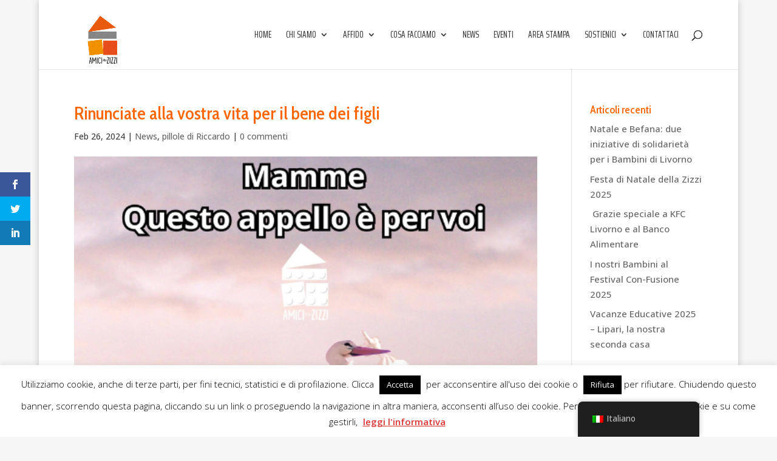

--- FILE ---
content_type: text/css
request_url: https://zizzi.org/wp-content/themes/Zizzi%20Theme/style.css?ver=4.20.1
body_size: -18
content:
	/*
Theme Name:		Zizzi
Description:  Zizzi Theme
Author:       bSOCIAL
Author URI:   http://bsocial.design
Template:     Divi
Version:      1.0
*/

@import url("../Divi/style.css");

/* =Theme customization starts here
------------------------------------------------------- */

.form-allowed-tags {display:none;}


--- FILE ---
content_type: text/css
request_url: https://zizzi.org/wp-content/uploads/so-css/so-css-Divi.css?ver=1713338869
body_size: 170
content:
p.current-bid, 
p.refresh,
.auctiontables {
		background: #ff9900!important;
    border-bottom: 1px solid #ff9900 !important;
}
.auctiontables h6,
.auctiontables table,
.auctiondetails h6 {
		background: #ff9900!important;
}

p.refresh {
		font-size: 16px !important;
}

.auction-button {
		height: 40px;
		background: white !important;
		font-size: 14px !important;
		text-transform: uppercase;
}

.bid_button.button {
	min-width: 50%;
	margin-top: 30px !important;
	color: white !important;
}
.et-cart-info {
		display:none;
}
.woocommerce-shop .woocommerce-ordering {
	display:none;
}
.woocommerce.single-product .woocommerce-error a.button {
		background-color: #ff9900 !important;
		color: white !important;
}
.woocommerce-account .woocommerce-button {
		color: white !important;
}
.quantity.buttons_added {
		width: 75% !important;
}
#placebidbutton {
		width: 75% !important
}
.checkreserve {
		display: none !important
}
.uwa-custom-bid {
		display: none !important
}